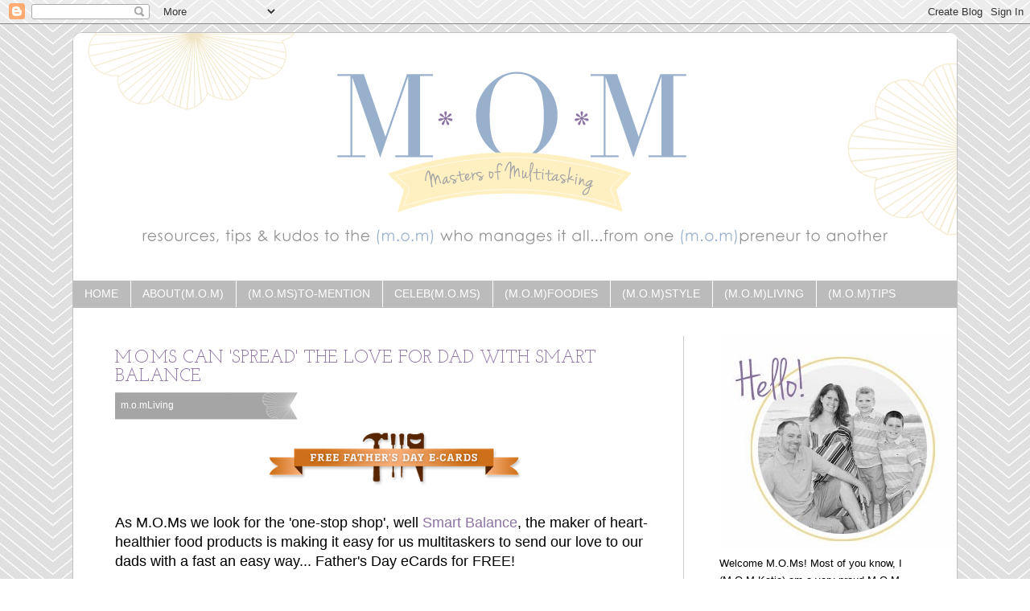

--- FILE ---
content_type: text/html; charset=UTF-8
request_url: http://www.m-o-mblog.com/2011/06/moms-can-spread-love-for-dad-with-smart.html
body_size: 13802
content:
<!DOCTYPE html>
<html class='v2' dir='ltr' xmlns='http://www.w3.org/1999/xhtml' xmlns:b='http://www.google.com/2005/gml/b' xmlns:data='http://www.google.com/2005/gml/data' xmlns:expr='http://www.google.com/2005/gml/expr'>
<head>
<link href='https://www.blogger.com/static/v1/widgets/335934321-css_bundle_v2.css' rel='stylesheet' type='text/css'/>
<meta content='lr-cHdYH6Y6Df1ua10tWsgBs7DzJQllh8OlzpDNiz5o' name='google-site-verification'/>
<meta content='width=1100' name='viewport'/>
<meta content='text/html; charset=UTF-8' http-equiv='Content-Type'/>
<meta content='blogger' name='generator'/>
<link href='http://www.m-o-mblog.com/favicon.ico' rel='icon' type='image/x-icon'/>
<link href='http://www.m-o-mblog.com/2011/06/moms-can-spread-love-for-dad-with-smart.html' rel='canonical'/>
<link rel="alternate" type="application/atom+xml" title="M.O.M Blog (Masters Of Multitasking) - Atom" href="http://www.m-o-mblog.com/feeds/posts/default" />
<link rel="alternate" type="application/rss+xml" title="M.O.M Blog (Masters Of Multitasking) - RSS" href="http://www.m-o-mblog.com/feeds/posts/default?alt=rss" />
<link rel="service.post" type="application/atom+xml" title="M.O.M Blog (Masters Of Multitasking) - Atom" href="https://www.blogger.com/feeds/4293233939811390147/posts/default" />

<link rel="alternate" type="application/atom+xml" title="M.O.M Blog (Masters Of Multitasking) - Atom" href="http://www.m-o-mblog.com/feeds/873314413672615379/comments/default" />
<!--Can't find substitution for tag [blog.ieCssRetrofitLinks]-->
<link href='https://blogger.googleusercontent.com/img/b/R29vZ2xl/AVvXsEg8hdfjTAlO7EqmiTQOfhl-xQ3wiLidaPNtDs6ohImiy_Geilpxn-yKkCJhZ3jfKIrwk1ozNBIPJGdBLap3Eop61SlK47o0CgI0k6OlEbtFpSMSsN6brXQu0KFwPiuMJFcWRJrhgtgv7tA/s320/header_freeEcards.png' rel='image_src'/>
<meta content='http://www.m-o-mblog.com/2011/06/moms-can-spread-love-for-dad-with-smart.html' property='og:url'/>
<meta content='M.O.Ms Can &#39;Spread&#39; The Love for Dad with Smart Balance' property='og:title'/>
<meta content='   As M.O.Ms we look for the &#39;one-stop shop&#39;, well Smart Balance , the maker of heart-healthier food products is making it easy for us multi...' property='og:description'/>
<meta content='https://blogger.googleusercontent.com/img/b/R29vZ2xl/AVvXsEg8hdfjTAlO7EqmiTQOfhl-xQ3wiLidaPNtDs6ohImiy_Geilpxn-yKkCJhZ3jfKIrwk1ozNBIPJGdBLap3Eop61SlK47o0CgI0k6OlEbtFpSMSsN6brXQu0KFwPiuMJFcWRJrhgtgv7tA/w1200-h630-p-k-no-nu/header_freeEcards.png' property='og:image'/>
<title>M.O.M Blog (Masters Of Multitasking): M.O.Ms Can 'Spread' The Love for Dad with Smart Balance</title>
<style type='text/css'>@font-face{font-family:'Josefin Slab';font-style:normal;font-weight:400;font-display:swap;src:url(//fonts.gstatic.com/s/josefinslab/v29/lW-swjwOK3Ps5GSJlNNkMalNpiZe_ldbOR4W71msR349KoKZAyOw3w.woff2)format('woff2');unicode-range:U+0000-00FF,U+0131,U+0152-0153,U+02BB-02BC,U+02C6,U+02DA,U+02DC,U+0304,U+0308,U+0329,U+2000-206F,U+20AC,U+2122,U+2191,U+2193,U+2212,U+2215,U+FEFF,U+FFFD;}</style>
<style id='page-skin-1' type='text/css'><!--
/*
-----------------------------------------------
Blogger Template Style
Name:     Simple
Designer: Josh Peterson
URL:      www.noaesthetic.com
----------------------------------------------- */
/* Variable definitions
====================
<Variable name="keycolor" description="Main Color" type="color" default="#66bbdd"/>
<Group description="Page Text" selector="body">
<Variable name="body.font" description="Font" type="font"
default="normal normal 12px Arial, Tahoma, Helvetica, FreeSans, sans-serif"/>
<Variable name="body.text.color" description="Text Color" type="color" default="#222222"/>
</Group>
<Group description="Backgrounds" selector=".body-fauxcolumns-outer">
<Variable name="body.background.color" description="Outer Background" type="color" default="#66bbdd"/>
<Variable name="content.background.color" description="Main Background" type="color" default="#ffffff"/>
<Variable name="header.background.color" description="Header Background" type="color" default="transparent"/>
</Group>
<Group description="Links" selector=".main-outer">
<Variable name="link.color" description="Link Color" type="color" default="#2288bb"/>
<Variable name="link.visited.color" description="Visited Color" type="color" default="#888888"/>
<Variable name="link.hover.color" description="Hover Color" type="color" default="#33aaff"/>
</Group>
<Group description="Blog Title" selector=".header h1">
<Variable name="header.font" description="Font" type="font"
default="normal normal 60px Arial, Tahoma, Helvetica, FreeSans, sans-serif"/>
<Variable name="header.text.color" description="Title Color" type="color" default="#3399bb" />
</Group>
<Group description="Blog Description" selector=".header .description">
<Variable name="description.text.color" description="Description Color" type="color"
default="#777777" />
</Group>
<Group description="Tabs Text" selector=".tabs-inner .widget li a">
<Variable name="tabs.font" description="Font" type="font"
default="normal normal 14px Arial, Tahoma, Helvetica, FreeSans, sans-serif"/>
<Variable name="tabs.text.color" description="Text Color" type="color" default="#999999"/>
<Variable name="tabs.selected.text.color" description="Selected Color" type="color" default="#000000"/>
</Group>
<Group description="Tabs Background" selector=".tabs-outer .PageList">
<Variable name="tabs.background.color" description="Background Color" type="color" default="#f5f5f5"/>
<Variable name="tabs.selected.background.color" description="Selected Color" type="color" default="#eeeeee"/>
</Group>
<Group description="Post Title" selector="h3.post-title, .comments h4">
<Variable name="post.title.font" description="Font" type="font"
default="normal normal 22px Arial, Tahoma, Helvetica, FreeSans, sans-serif"/>
</Group>
<Group description="Date Header" selector=".date-header">
<Variable name="date.header.color" description="Text Color" type="color"
default="#666666"/>
<Variable name="date.header.background.color" description="Background Color" type="color"
default="transparent"/>
</Group>
<Group description="Post Footer" selector=".post-footer">
<Variable name="post.footer.text.color" description="Text Color" type="color" default="#666666"/>
<Variable name="post.footer.background.color" description="Background Color" type="color"
default="#f9f9f9"/>
<Variable name="post.footer.border.color" description="Shadow Color" type="color" default="#eeeeee"/>
</Group>
<Group description="Gadgets" selector="h2">
<Variable name="widget.title.font" description="Title Font" type="font"
default="normal bold 11px Arial, Tahoma, Helvetica, FreeSans, sans-serif"/>
<Variable name="widget.title.text.color" description="Title Color" type="color" default="#000000"/>
<Variable name="widget.alternate.text.color" description="Alternate Color" type="color" default="#999999"/>
</Group>
<Group description="Images" selector=".main-inner">
<Variable name="image.background.color" description="Background Color" type="color" default="#ffffff"/>
<Variable name="image.border.color" description="Border Color" type="color" default="#eeeeee"/>
<Variable name="image.text.color" description="Caption Text Color" type="color" default="#666666"/>
</Group>
<Group description="Accents" selector=".content-inner">
<Variable name="body.rule.color" description="Separator Line Color" type="color" default="#eeeeee"/>
<Variable name="tabs.border.color" description="Tabs Border Color" type="color" default="#cbcbcb"/>
</Group>
<Variable name="body.background" description="Body Background" type="background"
color="#ffffff" default="$(color) none repeat scroll top left"/>
<Variable name="body.background.override" description="Body Background Override" type="string" default=""/>
<Variable name="body.background.gradient.cap" description="Body Gradient Cap" type="url"
default="url(//www.blogblog.com/1kt/simple/gradients_light.png)"/>
<Variable name="body.background.gradient.tile" description="Body Gradient Tile" type="url"
default="url(//www.blogblog.com/1kt/simple/body_gradient_tile_light.png)"/>
<Variable name="content.background.color.selector" description="Content Background Color Selector" type="string" default=".content-inner"/>
<Variable name="content.padding" description="Content Padding" type="length" default="10px"/>
<Variable name="content.padding.horizontal" description="Content Horizontal Padding" type="length" default="10px"/>
<Variable name="content.shadow.spread" description="Content Shadow Spread" type="length" default="40px"/>
<Variable name="content.shadow.spread.webkit" description="Content Shadow Spread (WebKit)" type="length" default="5px"/>
<Variable name="content.shadow.spread.ie" description="Content Shadow Spread (IE)" type="length" default="10px"/>
<Variable name="main.border.width" description="Main Border Width" type="length" default="0"/>
<Variable name="header.background.gradient" description="Header Gradient" type="url" default="none"/>
<Variable name="header.shadow.offset.left" description="Header Shadow Offset Left" type="length" default="-1px"/>
<Variable name="header.shadow.offset.top" description="Header Shadow Offset Top" type="length" default="-1px"/>
<Variable name="header.shadow.spread" description="Header Shadow Spread" type="length" default="1px"/>
<Variable name="header.padding" description="Header Padding" type="length" default="30px"/>
<Variable name="header.border.size" description="Header Border Size" type="length" default="1px"/>
<Variable name="header.bottom.border.size" description="Header Bottom Border Size" type="length" default="1px"/>
<Variable name="header.border.horizontalsize" description="Header Horizontal Border Size" type="length" default="0"/>
<Variable name="description.text.size" description="Description Text Size" type="string" default="140%"/>
<Variable name="tabs.margin.top" description="Tabs Margin Top" type="length" default="0" />
<Variable name="tabs.margin.side" description="Tabs Side Margin" type="length" default="30px" />
<Variable name="tabs.background.gradient" description="Tabs Background Gradient" type="url"
default="url(//www.blogblog.com/1kt/simple/gradients_light.png)"/>
<Variable name="tabs.border.width" description="Tabs Border Width" type="length" default="1px"/>
<Variable name="tabs.bevel.border.width" description="Tabs Bevel Border Width" type="length" default="1px"/>
<Variable name="date.header.padding" description="Date Header Padding" type="string" default="inherit"/>
<Variable name="date.header.letterspacing" description="Date Header Letter Spacing" type="string" default="inherit"/>
<Variable name="date.header.margin" description="Date Header Margin" type="string" default="inherit"/>
<Variable name="post.margin.bottom" description="Post Bottom Margin" type="length" default="25px"/>
<Variable name="image.border.small.size" description="Image Border Small Size" type="length" default="2px"/>
<Variable name="image.border.large.size" description="Image Border Large Size" type="length" default="5px"/>
<Variable name="page.width.selector" description="Page Width Selector" type="string" default=".region-inner"/>
<Variable name="page.width" description="Page Width" type="string" default="auto"/>
<Variable name="main.section.margin" description="Main Section Margin" type="length" default="15px"/>
<Variable name="main.padding" description="Main Padding" type="length" default="15px"/>
<Variable name="main.padding.top" description="Main Padding Top" type="length" default="30px"/>
<Variable name="main.padding.bottom" description="Main Padding Bottom" type="length" default="30px"/>
<Variable name="paging.background"
color="#ffffff"
description="Background of blog paging area" type="background"
default="transparent none no-repeat scroll top center"/>
<Variable name="footer.bevel" description="Bevel border length of footer" type="length" default="0"/>
<Variable name="mobile.background.overlay" description="Mobile Background Overlay" type="string"
default="transparent none repeat scroll top left"/>
<Variable name="mobile.background.size" description="Mobile Background Size" type="string" default="auto"/>
<Variable name="mobile.button.color" description="Mobile Button Color" type="color" default="#ffffff" />
<Variable name="startSide" description="Side where text starts in blog language" type="automatic" default="left"/>
<Variable name="endSide" description="Side where text ends in blog language" type="automatic" default="right"/>
*/
/* Content
----------------------------------------------- */
body {
font: normal normal 12px 'Trebuchet MS', Trebuchet, Verdana, sans-serif;
color: #666666;
background: #ffffff url(http://1.bp.blogspot.com/-3p1lmlFdZq0/Up0ZQuAndVI/AAAAAAAAEEs/C3GiVGZILBw/s0/bg.png) repeat fixed top left;
padding: 0 0 0 0;
}
html body .region-inner {
min-width: 0;
max-width: 100%;
width: auto;
}
a:link {
text-decoration:none;
color: #8d72a4;
}
a:visited {
text-decoration:none;
color: #888888;
}
a:hover {
text-decoration:underline;
color: #888888;
}
.body-fauxcolumn-outer .fauxcolumn-inner {
background: transparent none repeat scroll top left;
_background-image: none;
}
.body-fauxcolumn-outer .cap-top {
position: absolute;
z-index: 1;
height: 400px;
width: 100%;
background: #ffffff url(http://1.bp.blogspot.com/-3p1lmlFdZq0/Up0ZQuAndVI/AAAAAAAAEEs/C3GiVGZILBw/s0/bg.png) repeat fixed top left;
}
.body-fauxcolumn-outer .cap-top .cap-left {
width: 100%;
background: transparent none repeat-x scroll top left;
_background-image: none;
}
.content-outer {
-moz-box-shadow: 0 0 0 rgba(0, 0, 0, .15);
-webkit-box-shadow: 0 0 0 rgba(0, 0, 0, .15);
-goog-ms-box-shadow: 0 0 0 #333333;
box-shadow: 0 0 0 rgba(0, 0, 0, .15);
margin-bottom: 1px;
}
.content-inner {
padding: 10px 40px;
}
.content-inner {
background-color: #ffffff;
}
/* Header
----------------------------------------------- */
.header-outer {
background: transparent none repeat-x scroll 0 -400px;
_background-image: none;
}
.Header h1 {
font: normal normal 40px 'Trebuchet MS',Trebuchet,Verdana,sans-serif;
color: #000000;
text-shadow: 0 0 0 rgba(0, 0, 0, .2);
}
.Header h1 a {
color: #000000;
}
.Header .description {
font-size: 18px;
color: #000000;
}
.header-inner .Header .titlewrapper {
padding: 22px 0;
}
.header-inner .Header .descriptionwrapper {
padding: 0 0;
}
/* Tabs
----------------------------------------------- */
.tabs-inner .section:first-child {
border-top: 0 solid transparent;
}
.tabs-inner .section:first-child ul {
margin-top: -1px;
border-top: 1px solid transparent;
border-left: 1px solid transparent;
border-right: 1px solid transparent;
}
.tabs-inner .widget ul {
background: #bbbbbb none repeat-x scroll 0 -800px;
_background-image: none;
border-bottom: 1px solid transparent;
margin-top: 0;
margin-left: -30px;
margin-right: -30px;
}
.tabs-inner .widget li a {
display: inline-block;
padding: .6em 1em;
font: normal normal 12px 'Trebuchet MS', Trebuchet, Verdana, sans-serif;
color: #ffffff;
border-left: 1px solid #ffffff;
border-right: 1px solid transparent;
}
.tabs-inner .widget li:first-child a {
border-left: none;
}
.tabs-inner .widget li.selected a, .tabs-inner .widget li a:hover {
color: #666666;
background-color: transparent;
text-decoration: none;
}
/* Columns
----------------------------------------------- */
.main-outer {
border-top: 0 solid #cbcbcb;
}
.fauxcolumn-left-outer .fauxcolumn-inner {
border-right: 1px solid #cbcbcb;
}
.fauxcolumn-right-outer .fauxcolumn-inner {
border-left: 1px solid #cbcbcb;
}
/* Headings
----------------------------------------------- */
h2 {
margin: 0 0 1em 0;
font: normal bold 11px 'Trebuchet MS',Trebuchet,Verdana,sans-serif;
color: #000000;
}
/* Widgets
----------------------------------------------- */
.widget .zippy {
color: #999999;
text-shadow: 2px 2px 1px rgba(0, 0, 0, .1);
}
.widget .popular-posts ul {
list-style: none;
}
/* Posts
----------------------------------------------- */
.date-header span {
background-color: #ffffff;
color: #000000;
padding: 0.4em;
letter-spacing: 3px;
margin: inherit;
}
.main-inner {
padding-top: 35px;
padding-bottom: 65px;
}
.main-inner .column-center-inner {
padding: 0 0;
}
.main-inner .column-center-inner .section {
margin: 0 1em;
}
.post {
margin: 0 0 45px 0;
}
h3.post-title, .comments h4 {
font: normal normal 22px Josefin Slab;
margin: .75em 0 0;
}
.post-body {
font-size: 110%;
line-height: 1.4;
position: relative;
margin-top: 20px;
}
.post-body img, .post-body .tr-caption-container, .Profile img, .Image img,
.BlogList .item-thumbnail img {
padding: 2px;
background: transparent;
border: 1px solid transparent;
-moz-box-shadow: 1px 1px 5px rgba(0, 0, 0, .1);
-webkit-box-shadow: 1px 1px 5px rgba(0, 0, 0, .1);
box-shadow: 1px 1px 5px rgba(0, 0, 0, .1);
}
.post-body img, .post-body .tr-caption-container {
padding: 5px;
}
.post-body .tr-caption-container {
color: #666666;
}
.post-body .tr-caption-container img {
padding: 0;
background: transparent;
border: none;
-moz-box-shadow: 0 0 0 rgba(0, 0, 0, .1);
-webkit-box-shadow: 0 0 0 rgba(0, 0, 0, .1);
box-shadow: 0 0 0 rgba(0, 0, 0, .1);
}
.post-header {
margin: 0 0 1.5em;
line-height: 1.6;
font-size: 90%;
}
.post-footer {
margin: 20px -2px 0;
padding: 5px 10px;
color: #666666;
background-color: #ffffff;
border-bottom: 1px solid #ffffff;
line-height: 1.6;
font-size: 90%;
}
#comments .comment-author {
padding-top: 1.5em;
border-top: 1px solid #cbcbcb;
background-position: 0 1.5em;
}
#comments .comment-author:first-child {
padding-top: 0;
border-top: none;
}
.avatar-image-container {
margin: .2em 0 0;
}
#comments .avatar-image-container img {
border: 1px solid transparent;
}
/* Comments
----------------------------------------------- */
.comments .comments-content .icon.blog-author {
background-repeat: no-repeat;
background-image: url([data-uri]);
}
.comments .comments-content .loadmore a {
border-top: 1px solid #999999;
border-bottom: 1px solid #999999;
}
.comments .comment-thread.inline-thread {
background-color: #ffffff;
}
.comments .continue {
border-top: 2px solid #999999;
}
/* Accents
---------------------------------------------- */
.section-columns td.columns-cell {
border-left: 1px solid #cbcbcb;
}
.blog-pager {
background: transparent url(//www.blogblog.com/1kt/simple/paging_dot.png) repeat-x scroll top center;
}
.blog-pager-older-link, .home-link,
.blog-pager-newer-link {
background-color: #ffffff;
padding: 5px;
}
.footer-outer {
border-top: 1px dashed #bbbbbb;
}
/* Mobile
----------------------------------------------- */
body.mobile  {
background-size: auto;
}
.mobile .body-fauxcolumn-outer {
background: transparent none repeat scroll top left;
}
.mobile .body-fauxcolumn-outer .cap-top {
background-size: 100% auto;
}
.mobile .content-outer {
-webkit-box-shadow: 0 0 3px rgba(0, 0, 0, .15);
box-shadow: 0 0 3px rgba(0, 0, 0, .15);
}
body.mobile .AdSense {
margin: 0 -0;
}
.mobile .tabs-inner .widget ul {
margin-left: 0;
margin-right: 0;
}
.mobile .post {
margin: 0;
}
.mobile .main-inner .column-center-inner .section {
margin: 0;
}
.mobile .date-header span {
padding: 0.1em 10px;
margin: 0 -10px;
}
.mobile h3.post-title {
margin: 0;
}
.mobile .blog-pager {
background: transparent none no-repeat scroll top center;
}
.mobile .footer-outer {
border-top: none;
}
.mobile .main-inner, .mobile .footer-inner {
background-color: #ffffff;
}
.mobile-index-contents {
color: #666666;
}
.mobile-link-button {
background-color: #8d72a4;
}
.mobile-link-button a:link, .mobile-link-button a:visited {
color: #ffffff;
}
.mobile .tabs-inner .section:first-child {
border-top: none;
}
.mobile .tabs-inner .PageList .widget-content {
background-color: transparent;
color: #666666;
border-top: 1px solid transparent;
border-bottom: 1px solid transparent;
}
.mobile .tabs-inner .PageList .widget-content .pagelist-arrow {
border-left: 1px solid transparent;
}
#header-inner {
margin-left: -40px !important;
margin-top: -10px;
width: 1098px;
}
.content-inner {
-moz-border-radius: 12px;
-webkit-border-radius: 12px;
border-radius: 12px;
margin-top: 10px;
border: 1px solid #c0c0c0;
}
.date-header span {
background: none;
color: #000;
font-style: normal;
font-weight: normal;
font-size: 10px;
font-family: 'Century Gothic', Arial, sans-serif;
letter-spacing: 1px;
padding-left: 0;
}
h2.date-header {
margin-bottom: -10px;
padding-left: 0 !important;
}
img {
box-shadow: 0 0 0 0 !important;
border: 0 !important;
}
.post-title, .post-title a{
color: #8d72a4;
text-transform: uppercase;
}
.post-title a:hover {
color: #ccc;
}
.post-labels {
background: url('https://blogger.googleusercontent.com/img/b/R29vZ2xl/AVvXsEjPn-LMFfIGK-zliWdgmFW31VlEiuAbj-eX3pc4Dpkc24wkmhX3-8kxmmooSukaGg6u5gC8CIh5fa9aVihKpiDkixvDqmIAf74ki_ys1gPTbNshqJ2Ou2qwnQ0_EfNHcIccpbDZ8bPqExk/s1600/flag.png') no-repeat;
font-family: 'Century Gothic', Arial, sans-serif;
color: #fff;
padding: 18px 170px 18px 0px;
color: #a5a5a5;
font-size: 2px;
}
h3.post-title {
margin-bottom: 5px;
}
.post-labels a {
color: #fff;
font-size: 12px;
}
.post-body {
font-family: 'Century Gothic', Arial, sans-serif;
line-height: 23px;
font-size: 14px;
color: #000;
}
.tabs-outer {
width: 1098px !important;
margin-left: -40px;
background: #c9c9c9;
overflow: visible !important;
}
#LinkList1 a {
font-family: 'Century Gothic', Arial, sans-serif;
text-transform: uppercase;
font-size: 14px;
letter-spacing: 1;
}
.widget-content {
font-size: 13px;
line-height: 21px;
color: #000;
font-family: 'Century Gothic', Arial, sans-serif;
}
#sidebar-right-1 h2 {
font-family: 'Century Gothic', Arial, sans-serif;
font-style: normal;
text-align: center;
color: #655275;
font-weight: normal;
font-size: 17px;
}
#sidebar-right-1 a.post-body img {
display: block;
max-width: 100%;
height: auto;
}
.post-list-item p:first-child {
width: 200px;
margin: 0 .5em .2em .4em;
float: left;
}
.column-right-inner {
padding-left: 30px !important;
padding-right: 10px !important;
}

--></style>
<style id='template-skin-1' type='text/css'><!--
body {
min-width: 1100px;
}
.content-outer, .content-fauxcolumn-outer, .region-inner {
min-width: 1100px;
max-width: 1100px;
_width: 1100px;
}
.main-inner .columns {
padding-left: 0px;
padding-right: 300px;
}
.main-inner .fauxcolumn-center-outer {
left: 0px;
right: 300px;
/* IE6 does not respect left and right together */
_width: expression(this.parentNode.offsetWidth -
parseInt("0px") -
parseInt("300px") + 'px');
}
.main-inner .fauxcolumn-left-outer {
width: 0px;
}
.main-inner .fauxcolumn-right-outer {
width: 300px;
}
.main-inner .column-left-outer {
width: 0px;
right: 100%;
margin-left: -0px;
}
.main-inner .column-right-outer {
width: 300px;
margin-right: -300px;
}
#layout {
min-width: 0;
}
#layout .content-outer {
min-width: 0;
width: 800px;
}
#layout .region-inner {
min-width: 0;
width: auto;
}
--></style>
<link href='https://www.blogger.com/dyn-css/authorization.css?targetBlogID=4293233939811390147&amp;zx=835b4963-41b7-47f0-b083-31fae32f447f' media='none' onload='if(media!=&#39;all&#39;)media=&#39;all&#39;' rel='stylesheet'/><noscript><link href='https://www.blogger.com/dyn-css/authorization.css?targetBlogID=4293233939811390147&amp;zx=835b4963-41b7-47f0-b083-31fae32f447f' rel='stylesheet'/></noscript>
<meta name='google-adsense-platform-account' content='ca-host-pub-1556223355139109'/>
<meta name='google-adsense-platform-domain' content='blogspot.com'/>

</head>
<body class='loading'>
<div class='navbar section' id='navbar'><div class='widget Navbar' data-version='1' id='Navbar1'><script type="text/javascript">
    function setAttributeOnload(object, attribute, val) {
      if(window.addEventListener) {
        window.addEventListener('load',
          function(){ object[attribute] = val; }, false);
      } else {
        window.attachEvent('onload', function(){ object[attribute] = val; });
      }
    }
  </script>
<div id="navbar-iframe-container"></div>
<script type="text/javascript" src="https://apis.google.com/js/platform.js"></script>
<script type="text/javascript">
      gapi.load("gapi.iframes:gapi.iframes.style.bubble", function() {
        if (gapi.iframes && gapi.iframes.getContext) {
          gapi.iframes.getContext().openChild({
              url: 'https://www.blogger.com/navbar/4293233939811390147?po\x3d873314413672615379\x26origin\x3dhttp://www.m-o-mblog.com',
              where: document.getElementById("navbar-iframe-container"),
              id: "navbar-iframe"
          });
        }
      });
    </script><script type="text/javascript">
(function() {
var script = document.createElement('script');
script.type = 'text/javascript';
script.src = '//pagead2.googlesyndication.com/pagead/js/google_top_exp.js';
var head = document.getElementsByTagName('head')[0];
if (head) {
head.appendChild(script);
}})();
</script>
</div></div>
<div class='body-fauxcolumns'>
<div class='fauxcolumn-outer body-fauxcolumn-outer'>
<div class='cap-top'>
<div class='cap-left'></div>
<div class='cap-right'></div>
</div>
<div class='fauxborder-left'>
<div class='fauxborder-right'></div>
<div class='fauxcolumn-inner'>
</div>
</div>
<div class='cap-bottom'>
<div class='cap-left'></div>
<div class='cap-right'></div>
</div>
</div>
</div>
<div class='content'>
<div class='content-fauxcolumns'>
<div class='fauxcolumn-outer content-fauxcolumn-outer'>
<div class='cap-top'>
<div class='cap-left'></div>
<div class='cap-right'></div>
</div>
<div class='fauxborder-left'>
<div class='fauxborder-right'></div>
<div class='fauxcolumn-inner'>
</div>
</div>
<div class='cap-bottom'>
<div class='cap-left'></div>
<div class='cap-right'></div>
</div>
</div>
</div>
<div class='content-outer'>
<div class='content-cap-top cap-top'>
<div class='cap-left'></div>
<div class='cap-right'></div>
</div>
<div class='fauxborder-left content-fauxborder-left'>
<div class='fauxborder-right content-fauxborder-right'></div>
<div class='content-inner'>
<header>
<div class='header-outer'>
<div class='header-cap-top cap-top'>
<div class='cap-left'></div>
<div class='cap-right'></div>
</div>
<div class='fauxborder-left header-fauxborder-left'>
<div class='fauxborder-right header-fauxborder-right'></div>
<div class='region-inner header-inner'>
<div class='header section' id='header'><div class='widget Header' data-version='1' id='Header1'>
<div id='header-inner'>
<a href='http://www.m-o-mblog.com/' style='display: block'>
<img alt='M.O.M Blog (Masters Of Multitasking)' height='278px; ' id='Header1_headerimg' src='https://blogger.googleusercontent.com/img/b/R29vZ2xl/AVvXsEhd5AVlxOTUWZrUI3WDmkEVr1JBOADLKobp9CQPQYQXWaTi2ZP_EWLhEZ53u1AzqSlXGsuAEORNkMoRimtfc9LNFy7FLM80-JOkcvv_Nfzb1gbJLpUB4xjAgkm9k-W2Xo3Dl5ZUR7ES84Q/s1600/M.O.M-blog-header.png' style='display: block' width='1100px; '/>
</a>
</div>
</div></div>
</div>
</div>
<div class='header-cap-bottom cap-bottom'>
<div class='cap-left'></div>
<div class='cap-right'></div>
</div>
</div>
</header>
<div class='tabs-outer'>
<div class='tabs-cap-top cap-top'>
<div class='cap-left'></div>
<div class='cap-right'></div>
</div>
<div class='fauxborder-left tabs-fauxborder-left'>
<div class='fauxborder-right tabs-fauxborder-right'></div>
<div class='region-inner tabs-inner'>
<div class='tabs no-items section' id='crosscol'></div>
<div class='tabs section' id='crosscol-overflow'><div class='widget LinkList' data-version='1' id='LinkList1'>
<div class='widget-content'>
<ul>
<li><a href='http://m-o-mblog.com'>Home</a></li>
<li><a href='http://www.m-o-mblog.com/p/contact-information.html'>about(m.o.m)</a></li>
<li><a href='http://www.m-o-mblog.com/search/label/M.O.Ms%20to%20Mention'>(m.o.ms)to-Mention</a></li>
<li><a href='http://www.m-o-mblog.com/search/label/Celeb%20M.O.Ms'>Celeb(m.o.ms)</a></li>
<li><a href='http://www.m-o-mblog.com/search/label/m.o.mFoodies'>(m.o.m)Foodies</a></li>
<li><a href='http://www.m-o-mblog.com/search/label/m.o.mStyle'>(m.o.m)Style</a></li>
<li><a href='http://www.m-o-mblog.com/search/label/m.o.mLiving'>(m.o.m)Living</a></li>
<li><a href='http://www.m-o-mblog.com/search/label/m.o.mTips'>(m.o.m)Tips</a></li>
</ul>
<div class='clear'></div>
</div>
</div></div>
</div>
</div>
<div class='tabs-cap-bottom cap-bottom'>
<div class='cap-left'></div>
<div class='cap-right'></div>
</div>
</div>
<div class='main-outer'>
<div class='main-cap-top cap-top'>
<div class='cap-left'></div>
<div class='cap-right'></div>
</div>
<div class='fauxborder-left main-fauxborder-left'>
<div class='fauxborder-right main-fauxborder-right'></div>
<div class='region-inner main-inner'>
<div class='columns fauxcolumns'>
<div class='fauxcolumn-outer fauxcolumn-center-outer'>
<div class='cap-top'>
<div class='cap-left'></div>
<div class='cap-right'></div>
</div>
<div class='fauxborder-left'>
<div class='fauxborder-right'></div>
<div class='fauxcolumn-inner'>
</div>
</div>
<div class='cap-bottom'>
<div class='cap-left'></div>
<div class='cap-right'></div>
</div>
</div>
<div class='fauxcolumn-outer fauxcolumn-left-outer'>
<div class='cap-top'>
<div class='cap-left'></div>
<div class='cap-right'></div>
</div>
<div class='fauxborder-left'>
<div class='fauxborder-right'></div>
<div class='fauxcolumn-inner'>
</div>
</div>
<div class='cap-bottom'>
<div class='cap-left'></div>
<div class='cap-right'></div>
</div>
</div>
<div class='fauxcolumn-outer fauxcolumn-right-outer'>
<div class='cap-top'>
<div class='cap-left'></div>
<div class='cap-right'></div>
</div>
<div class='fauxborder-left'>
<div class='fauxborder-right'></div>
<div class='fauxcolumn-inner'>
</div>
</div>
<div class='cap-bottom'>
<div class='cap-left'></div>
<div class='cap-right'></div>
</div>
</div>
<!-- corrects IE6 width calculation -->
<div class='columns-inner'>
<div class='column-center-outer'>
<div class='column-center-inner'>
<div class='main section' id='main'><div class='widget Blog' data-version='1' id='Blog1'>
<div class='blog-posts hfeed'>

          <div class="date-outer">
        

          <div class="date-posts">
        
<div class='post-outer'>
<div class='post hentry' itemprop='blogPost' itemscope='itemscope' itemtype='http://schema.org/BlogPosting'>
<meta content='https://blogger.googleusercontent.com/img/b/R29vZ2xl/AVvXsEg8hdfjTAlO7EqmiTQOfhl-xQ3wiLidaPNtDs6ohImiy_Geilpxn-yKkCJhZ3jfKIrwk1ozNBIPJGdBLap3Eop61SlK47o0CgI0k6OlEbtFpSMSsN6brXQu0KFwPiuMJFcWRJrhgtgv7tA/s320/header_freeEcards.png' itemprop='image_url'/>
<meta content='4293233939811390147' itemprop='blogId'/>
<meta content='873314413672615379' itemprop='postId'/>
<a name='873314413672615379'></a>
<h3 class='post-title entry-title' itemprop='name'>
M.O.Ms Can 'Spread' The Love for Dad with Smart Balance
</h3>
<div class='post-header'>
<div class='post-header-line-1'></div>
</div>
<div class='post-footer-line post-footer-line-1'><span class='post-labels'>
Labels:
<a href='http://www.m-o-mblog.com/search/label/m.o.mLiving' rel='tag'>m.o.mLiving</a>
</span>
<span class='post-icons'>
</span>
</div>
<div class='post-body entry-content' id='post-body-873314413672615379' itemprop='description articleBody'>
<div class="separator" style="clear: both; text-align: center;">
<a href="http://www.smartbalance.com/feature/june2011/fathersday?ref=home_block"><img border="0" height="67px" src="https://blogger.googleusercontent.com/img/b/R29vZ2xl/AVvXsEg8hdfjTAlO7EqmiTQOfhl-xQ3wiLidaPNtDs6ohImiy_Geilpxn-yKkCJhZ3jfKIrwk1ozNBIPJGdBLap3Eop61SlK47o0CgI0k6OlEbtFpSMSsN6brXQu0KFwPiuMJFcWRJrhgtgv7tA/s320/header_freeEcards.png" t8="true" width="320px" /></a></div>
<br />
<span style="font-family: &quot;Trebuchet MS&quot;, sans-serif; font-size: large;">As M.O.Ms we look for the 'one-stop shop', well </span><a href="http://www.smartbalance.com/feature/june2011/fathersday?ref=home_block"><span style="font-family: &quot;Trebuchet MS&quot;, sans-serif; font-size: large;">Smart Balance</span></a><span style="font-family: &quot;Trebuchet MS&quot;, sans-serif; font-size: large;">, the maker of heart-healthier food products is making it easy for us multitaskers to send our love to our dads with a fast an easy way... Father's Day eCards for FREE!&nbsp; </span><br />
<br />
<div class="separator" style="clear: both; text-align: center;">
<a href="http://www.smartbalance.com/feature/june2011/fathersday?ref=home_block"><span style="font-family: &quot;Trebuchet MS&quot;, sans-serif;"><img border="0" src="https://blogger.googleusercontent.com/img/b/R29vZ2xl/AVvXsEgRFgPgpf4QjsPvJ1iVpT_LCZlyhUlL4jWkB76-gTE9AMrp5cLhNGDa4Hwr6nnBzc5bEvlHpujDVaBjl7_bchcIPIreEjUZAus8u6kKjJBhCBpOgZIiO2NCdMvypKb4zfrNARLwTQ1aOqk/s1600/smartbalance.ecard.jpg" t8="true" /></span></a></div>
<div class="separator" style="clear: both; text-align: left;">
<br /></div>
<div class="separator" style="clear: both; text-align: left;">
<br /></div>
<div class="separator" style="clear: both; text-align: left;">
<span style="font-family: &quot;Trebuchet MS&quot;, sans-serif;">&#65279;<span style="font-size: large;">There are 8 cards and themes&nbsp;to choose from and they&#8217;re simple to send.&nbsp; Like we said, our M.O.Ms like to hit a spot and accomplish more than one thing at a time....so, download their coupons, check out their Tips on healthy living (as a family and for dad) and search those recipes for all your Father's Day meals from breakfast on through dinner!</span></span></div>
<div class="separator" style="clear: both; text-align: left;">
<br /></div>
<div class="separator" style="clear: both; text-align: left;">
<br /></div>
<div class="separator" style="clear: both; text-align: left;">
<span style="font-family: Calibri;"><span style="font-family: &quot;Trebuchet MS&quot;, sans-serif; font-size: large;">Thanks </span><a href="http://www.smartbalance.com/feature/june2011/fathersday?ref=home_block"><span style="font-family: &quot;Trebuchet MS&quot;, sans-serif; font-size: large;">Smart Balance</span></a><span style="font-size: large;"><span style="font-family: &quot;Trebuchet MS&quot;, sans-serif;"> for helping us M.O.Ms send all the dad's in our lives a little love this weekend</span>!</span></span></div>
<div style='clear: both;'></div>
</div>
<div class='post-footer'>
<div class='post-footer-line post-footer-line-2'><span class='post-comment-link'>
</span>
</div>
<div class='post-footer-line post-footer-line-3'><div class='post-share-buttons goog-inline-block'>
<a class='goog-inline-block share-button sb-email' href='https://www.blogger.com/share-post.g?blogID=4293233939811390147&postID=873314413672615379&target=email' target='_blank' title='Email This'><span class='share-button-link-text'>Email This</span></a><a class='goog-inline-block share-button sb-blog' href='https://www.blogger.com/share-post.g?blogID=4293233939811390147&postID=873314413672615379&target=blog' onclick='window.open(this.href, "_blank", "height=270,width=475"); return false;' target='_blank' title='BlogThis!'><span class='share-button-link-text'>BlogThis!</span></a><a class='goog-inline-block share-button sb-twitter' href='https://www.blogger.com/share-post.g?blogID=4293233939811390147&postID=873314413672615379&target=twitter' target='_blank' title='Share to X'><span class='share-button-link-text'>Share to X</span></a><a class='goog-inline-block share-button sb-facebook' href='https://www.blogger.com/share-post.g?blogID=4293233939811390147&postID=873314413672615379&target=facebook' onclick='window.open(this.href, "_blank", "height=430,width=640"); return false;' target='_blank' title='Share to Facebook'><span class='share-button-link-text'>Share to Facebook</span></a><a class='goog-inline-block share-button sb-pinterest' href='https://www.blogger.com/share-post.g?blogID=4293233939811390147&postID=873314413672615379&target=pinterest' target='_blank' title='Share to Pinterest'><span class='share-button-link-text'>Share to Pinterest</span></a>
</div>
<span class='reaction-buttons'>
</span>
</div>
</div>
</div>
<div class='comments' id='comments'>
<a name='comments'></a>
<h4>No comments:</h4>
<div id='Blog1_comments-block-wrapper'>
<dl class='avatar-comment-indent' id='comments-block'>
</dl>
</div>
<p class='comment-footer'>
<div class='comment-form'>
<a name='comment-form'></a>
<h4 id='comment-post-message'>Post a Comment</h4>
<p>
</p>
<a href='https://www.blogger.com/comment/frame/4293233939811390147?po=873314413672615379&hl=en&saa=85391&origin=http://www.m-o-mblog.com' id='comment-editor-src'></a>
<iframe allowtransparency='true' class='blogger-iframe-colorize blogger-comment-from-post' frameborder='0' height='410px' id='comment-editor' name='comment-editor' src='' width='100%'></iframe>
<script src='https://www.blogger.com/static/v1/jsbin/2830521187-comment_from_post_iframe.js' type='text/javascript'></script>
<script type='text/javascript'>
      BLOG_CMT_createIframe('https://www.blogger.com/rpc_relay.html');
    </script>
</div>
</p>
</div>
</div>

        </div></div>
      
</div>
<div class='blog-pager' id='blog-pager'>
<span id='blog-pager-newer-link'>
<a class='blog-pager-newer-link' href='http://www.m-o-mblog.com/2011/06/taste-it-thursdays-toni-scott-is-all.html' id='Blog1_blog-pager-newer-link' title='Newer Post'>Newer Post</a>
</span>
<span id='blog-pager-older-link'>
<a class='blog-pager-older-link' href='http://www.m-o-mblog.com/2011/06/tuesdays-tips-from-alexa-rodulfo.html' id='Blog1_blog-pager-older-link' title='Older Post'>Older Post</a>
</span>
<a class='home-link' href='http://www.m-o-mblog.com/'>Home</a>
</div>
<div class='clear'></div>
<div class='post-feeds'>
<div class='feed-links'>
Subscribe to:
<a class='feed-link' href='http://www.m-o-mblog.com/feeds/873314413672615379/comments/default' target='_blank' type='application/atom+xml'>Post Comments (Atom)</a>
</div>
</div>
</div></div>
</div>
</div>
<div class='column-left-outer'>
<div class='column-left-inner'>
<aside>
</aside>
</div>
</div>
<div class='column-right-outer'>
<div class='column-right-inner'>
<aside>
<div class='sidebar section' id='sidebar-right-1'><div class='widget HTML' data-version='1' id='HTML5'>
<div class='widget-content'>
<center><img src="https://blogger.googleusercontent.com/img/b/R29vZ2xl/AVvXsEgZtntwWMp8LR7EqSR778WZ7YYQYOdM6LmKSlA5jtOQj7C_c3uLTAgrZfj8c5n72j4gJ45akva60hOp0eQcc1Lo0DaX6tUG-Jkvy8k5C83vFCyKuLcNZvteadFN6GBOhr8wruZjQYjN_2g/s1600/hello.jpg" width="293px" /></center>
Welcome M.O.Ms! Most of you know, I (M.O.M Katie) am a very proud M.O.M of two amazing boys (ages 12 & 10) as well as the founder/owner of Kt Steppers. I have found such success and pride in making my Mom-Owned business a reality, I wanted to share juggling stories, inspiration, resources and tips on how you too can become a M.O.M {Master of Multitasking}!
<br /><br />
<center><img src="https://blogger.googleusercontent.com/img/b/R29vZ2xl/AVvXsEgHBSyKs5Z8KsB5o_1pF4A1jSd-PiDAR2BDXPK2clsCTOkLqYBtkYWOHd3zD0AVOF5MzlP4fNZd_cuGcDmDVZN5ah-btc5CeNSc7WAyAHnJd3Nl0eESFRJ32rYY3H4hg1PWgTYSBjx7Xc4/s1600/connect.png" width="211px" /><br />
<a href="http://twitter.com/M_O_Mblog" target="_blank"><img src="https://blogger.googleusercontent.com/img/b/R29vZ2xl/AVvXsEj5hKn-FZ3Qaoqo7iAWE_spo673M_DFJtm2ZbzCvOKhw60ZRDW39ePnMGFn-hg3StaLfBBsagplYQwBdGnfM3BV4g8niM2NLVfeH-kS05-k5ZCJUjRIQn1qV4gaUMzBw-VJQri7YJaguGI/s1600/twitter.png" width="34px" /></a>
<a href="https://www.facebook.com/M.O.Mblog1" target="_blank"><img src="https://blogger.googleusercontent.com/img/b/R29vZ2xl/AVvXsEiJ5vuqVzkI86wVhno3xxBP_0GXmSnIPIxAwAZGUtKH6zgUP09ezOSVwxJcCBp_6dsveT3Rw9iYIXbuE9zmjpyeq2sXpF2ZUafJac8g_aFwKJs8_4sVBJxAiaWAx9Ss5RLNX-4k2LuY1TE/s1600/facebook.jpg" width="34px" /></a>
<a href="http://www.pinterest.com/momblogmasters/" target="_blank"><img src="https://blogger.googleusercontent.com/img/b/R29vZ2xl/AVvXsEiLIvOz3-LTpzfYXbfBQPyx1Q767GODe-MyYIl5pjT9F-NtZ78cbmU-WfXdLxZmNIcEvjilkrM83o3xLUH6XeLQ5Az8VQLIDS-eHZaJhZqpftd35JWwQ3p0rW-aVwu2T_NHB92hkaOhuzY/s1600/pinterest.png" width="34px" /></a>
<a href="mailto:m.o.mblog@ktsteppers.com" target="_blank"><img src="https://blogger.googleusercontent.com/img/b/R29vZ2xl/AVvXsEgD5uKczGOgwkiQNCVjlZw83D_sq5C2GOpoXXzWugnT442MPzmYSeyXw1VqvjMAYMlumYSP9dt7exYv15z1B_xWY9ET51vsCLq-nhb6s8ghLvufY5vxBMXqSiGNpRW3yROpnfAcrbk-iX0/s1600/email.png" width="34px" /></a>
<a href="http://feeds.feedburner.com/MasterOfMultitaskingmomkudosToMomsWhoManageItAll" target="_blank"><img src="https://blogger.googleusercontent.com/img/b/R29vZ2xl/AVvXsEiJJw34IqyAm2NodH1fGWNc8Y4T4uuqq0oD7SW0E41zaT0_f6eqJvzIRMPOCqXU58ZdmK4kBgRLgg_SJrpjPoi7fYkjEN22i9PRWRDZ6Lgwojbz8_rMIsw-6p364A62Gzp9OOFy0Kj2jJs/s1600/rss.png" width="34px" /></a>
</center>
</div>
<div class='clear'></div>
</div><div class='widget HTML' data-version='1' id='HTML2'>
<h2 class='title'>Subscribe via email</h2>
<div class='widget-content'>
<center><form style="border:1px solid #ccc;padding:3px;text-align:center;" action="http://feedburner.google.com/fb/a/mailverify" method="post" target="popupwindow" onsubmit="window.open('http://feedburner.google.com/fb/a/mailverify?uri=MasterOfMultitaskingmomkudosToMomsWhoManageItAll', 'popupwindow', 'scrollbars=yes,width=300,height=520');return true"><p>Enter your email address:</p><p><input type="text" style="width:140px" name="email"/></p><input type="hidden" value="MasterOfMultitaskingmomkudosToMomsWhoManageItAll" name="uri"/><input type="hidden" name="loc" value="en_US"/><input type="submit" value="Subscribe" /><p>Delivered by <a href="http://feedburner.google.com" target="_blank">FeedBurner</a></p></form></center>
</div>
<div class='clear'></div>
</div><div class='widget HTML' data-version='1' id='HTML6'>
<h2 class='title'>Grab Our M.O.MBlog Badge</h2>
<div class='widget-content'>
<center>
<a href="http://m-o-mblog.com"><img src="https://blogger.googleusercontent.com/img/b/R29vZ2xl/AVvXsEi-FPg3zpiw8YW5TzFfBdwvnGkyoh-MKQ7XrzQYlmNM5EKyjKeypSpemASILojT97DiAXchvmq3JVTpg105yjXQ93rSK45eocW5SQWB2xli0K9j1cVNzGBiJGsQlxJ3qShczR8sbrDhp7w/s1600/MOMBLOG-badge.png" /></a>
</center>
</div>
<div class='clear'></div>
</div><div class='widget BlogSearch' data-version='1' id='BlogSearch1'>
<h2 class='title'>Search This Blog</h2>
<div class='widget-content'>
<div id='BlogSearch1_form'>
<form action='http://www.m-o-mblog.com/search' class='gsc-search-box' target='_top'>
<table cellpadding='0' cellspacing='0' class='gsc-search-box'>
<tbody>
<tr>
<td class='gsc-input'>
<input autocomplete='off' class='gsc-input' name='q' size='10' title='search' type='text' value=''/>
</td>
<td class='gsc-search-button'>
<input class='gsc-search-button' title='search' type='submit' value='Search'/>
</td>
</tr>
</tbody>
</table>
</form>
</div>
</div>
<div class='clear'></div>
</div><div class='widget Feed' data-version='1' id='Feed1'>
<h2>Master Of Multitasking (M.O.M) &#8230;&#8230;kudo&#8217;s to M.O.Ms who manage it all</h2>
<div class='widget-content' id='Feed1_feedItemListDisplay'>
<span style='filter: alpha(25); opacity: 0.25;'>
<a href='http://feeds.feedburner.com/MasterOfMultitaskingmomkudosToMomsWhoManageItAll'>Loading...</a>
</span>
</div>
<div class='clear'></div>
</div><div class='widget Label' data-version='1' id='Label1'>
<h2>Features</h2>
<div class='widget-content list-label-widget-content'>
<ul>
<li>
<a dir='ltr' href='http://www.m-o-mblog.com/search/label/%23TBT'>#TBT</a>
<span dir='ltr'>(1)</span>
</li>
<li>
<a dir='ltr' href='http://www.m-o-mblog.com/search/label/Celeb%20M.O.Ms'>Celeb M.O.Ms</a>
<span dir='ltr'>(54)</span>
</li>
<li>
<a dir='ltr' href='http://www.m-o-mblog.com/search/label/M.O.Ms%20to%20Mention'>M.O.Ms to Mention</a>
<span dir='ltr'>(41)</span>
</li>
<li>
<a dir='ltr' href='http://www.m-o-mblog.com/search/label/Monday%20Motivation'>Monday Motivation</a>
<span dir='ltr'>(10)</span>
</li>
<li>
<a dir='ltr' href='http://www.m-o-mblog.com/search/label/m.o.mLiving'>m.o.mLiving</a>
<span dir='ltr'>(87)</span>
</li>
<li>
<a dir='ltr' href='http://www.m-o-mblog.com/search/label/m.o.mLiving%3A%20STYLE'>m.o.mLiving: STYLE</a>
<span dir='ltr'>(1)</span>
</li>
</ul>
<div class='clear'></div>
</div>
</div><div class='widget HTML' data-version='1' id='HTML1'>
<h2 class='title'>Tweet!</h2>
<div class='widget-content'>
<a class="twitter-timeline" href="https://twitter.com/M_O_Mblog" data-widget-id="306402910575673345">Tweets by @M_O_Mblog</a>
<script>!function(d,s,id){var js,fjs=d.getElementsByTagName(s)[0];if(!d.getElementById(id)){js=d.createElement(s);js.id=id;js.src="//platform.twitter.com/widgets.js";fjs.parentNode.insertBefore(js,fjs);}}(document,"script","twitter-wjs");</script>
</div>
<div class='clear'></div>
</div><div class='widget HTML' data-version='1' id='HTML3'>
<h2 class='title'>INSTAGRAM</h2>
<div class='widget-content'>
<!-- LightWidget WIDGET --><script src="https://cdn.lightwidget.com/widgets/lightwidget.js"></script><iframe src="//lightwidget.com/widgets/9b2bf986cbb25b53adf2418ecfc0c3a5.html" scrolling="no" allowtransparency="true" class="lightwidget-widget" style="width:100%;border:0;overflow:hidden;"></iframe>
</div>
<div class='clear'></div>
</div></div>
</aside>
</div>
</div>
</div>
<div style='clear: both'></div>
<!-- columns -->
</div>
<!-- main -->
</div>
</div>
<div class='main-cap-bottom cap-bottom'>
<div class='cap-left'></div>
<div class='cap-right'></div>
</div>
</div>
<footer>
<div class='footer-outer'>
<div class='footer-cap-top cap-top'>
<div class='cap-left'></div>
<div class='cap-right'></div>
</div>
<div class='fauxborder-left footer-fauxborder-left'>
<div class='fauxborder-right footer-fauxborder-right'></div>
<div class='region-inner footer-inner'>
<div class='foot no-items section' id='footer-1'></div>
<!-- outside of the include in order to lock Attribution widget -->
<div class='foot section' id='footer-3'><div class='widget Attribution' data-version='1' id='Attribution1'>
<div class='widget-content' style='text-align: center;'>
Powered by <a href='https://www.blogger.com' target='_blank'>Blogger</a>.
</div>
<div class='clear'></div>
</div></div>
</div>
</div>
<div class='footer-cap-bottom cap-bottom'>
<div class='cap-left'></div>
<div class='cap-right'></div>
</div>
</div>
</footer>
<!-- content -->
</div>
</div>
<div class='content-cap-bottom cap-bottom'>
<div class='cap-left'></div>
<div class='cap-right'></div>
</div>
</div>
</div>
<script type='text/javascript'>
    window.setTimeout(function() {
        document.body.className = document.body.className.replace('loading', '');
      }, 10);
  </script>

<script type="text/javascript" src="https://www.blogger.com/static/v1/widgets/2028843038-widgets.js"></script>
<script type='text/javascript'>
window['__wavt'] = 'AOuZoY48HLAMInF5wMtMtvdSLhP69mVy_A:1769070413887';_WidgetManager._Init('//www.blogger.com/rearrange?blogID\x3d4293233939811390147','//www.m-o-mblog.com/2011/06/moms-can-spread-love-for-dad-with-smart.html','4293233939811390147');
_WidgetManager._SetDataContext([{'name': 'blog', 'data': {'blogId': '4293233939811390147', 'title': 'M.O.M Blog (Masters Of Multitasking)', 'url': 'http://www.m-o-mblog.com/2011/06/moms-can-spread-love-for-dad-with-smart.html', 'canonicalUrl': 'http://www.m-o-mblog.com/2011/06/moms-can-spread-love-for-dad-with-smart.html', 'homepageUrl': 'http://www.m-o-mblog.com/', 'searchUrl': 'http://www.m-o-mblog.com/search', 'canonicalHomepageUrl': 'http://www.m-o-mblog.com/', 'blogspotFaviconUrl': 'http://www.m-o-mblog.com/favicon.ico', 'bloggerUrl': 'https://www.blogger.com', 'hasCustomDomain': true, 'httpsEnabled': false, 'enabledCommentProfileImages': true, 'gPlusViewType': 'FILTERED_POSTMOD', 'adultContent': false, 'analyticsAccountNumber': '', 'encoding': 'UTF-8', 'locale': 'en', 'localeUnderscoreDelimited': 'en', 'languageDirection': 'ltr', 'isPrivate': false, 'isMobile': false, 'isMobileRequest': false, 'mobileClass': '', 'isPrivateBlog': false, 'isDynamicViewsAvailable': true, 'feedLinks': '\x3clink rel\x3d\x22alternate\x22 type\x3d\x22application/atom+xml\x22 title\x3d\x22M.O.M Blog (Masters Of Multitasking) - Atom\x22 href\x3d\x22http://www.m-o-mblog.com/feeds/posts/default\x22 /\x3e\n\x3clink rel\x3d\x22alternate\x22 type\x3d\x22application/rss+xml\x22 title\x3d\x22M.O.M Blog (Masters Of Multitasking) - RSS\x22 href\x3d\x22http://www.m-o-mblog.com/feeds/posts/default?alt\x3drss\x22 /\x3e\n\x3clink rel\x3d\x22service.post\x22 type\x3d\x22application/atom+xml\x22 title\x3d\x22M.O.M Blog (Masters Of Multitasking) - Atom\x22 href\x3d\x22https://www.blogger.com/feeds/4293233939811390147/posts/default\x22 /\x3e\n\n\x3clink rel\x3d\x22alternate\x22 type\x3d\x22application/atom+xml\x22 title\x3d\x22M.O.M Blog (Masters Of Multitasking) - Atom\x22 href\x3d\x22http://www.m-o-mblog.com/feeds/873314413672615379/comments/default\x22 /\x3e\n', 'meTag': '', 'adsenseHostId': 'ca-host-pub-1556223355139109', 'adsenseHasAds': false, 'adsenseAutoAds': false, 'boqCommentIframeForm': true, 'loginRedirectParam': '', 'view': '', 'dynamicViewsCommentsSrc': '//www.blogblog.com/dynamicviews/4224c15c4e7c9321/js/comments.js', 'dynamicViewsScriptSrc': '//www.blogblog.com/dynamicviews/6e0d22adcfa5abea', 'plusOneApiSrc': 'https://apis.google.com/js/platform.js', 'disableGComments': true, 'interstitialAccepted': false, 'sharing': {'platforms': [{'name': 'Get link', 'key': 'link', 'shareMessage': 'Get link', 'target': ''}, {'name': 'Facebook', 'key': 'facebook', 'shareMessage': 'Share to Facebook', 'target': 'facebook'}, {'name': 'BlogThis!', 'key': 'blogThis', 'shareMessage': 'BlogThis!', 'target': 'blog'}, {'name': 'X', 'key': 'twitter', 'shareMessage': 'Share to X', 'target': 'twitter'}, {'name': 'Pinterest', 'key': 'pinterest', 'shareMessage': 'Share to Pinterest', 'target': 'pinterest'}, {'name': 'Email', 'key': 'email', 'shareMessage': 'Email', 'target': 'email'}], 'disableGooglePlus': true, 'googlePlusShareButtonWidth': 0, 'googlePlusBootstrap': '\x3cscript type\x3d\x22text/javascript\x22\x3ewindow.___gcfg \x3d {\x27lang\x27: \x27en\x27};\x3c/script\x3e'}, 'hasCustomJumpLinkMessage': false, 'jumpLinkMessage': 'Read more', 'pageType': 'item', 'postId': '873314413672615379', 'postImageThumbnailUrl': 'https://blogger.googleusercontent.com/img/b/R29vZ2xl/AVvXsEg8hdfjTAlO7EqmiTQOfhl-xQ3wiLidaPNtDs6ohImiy_Geilpxn-yKkCJhZ3jfKIrwk1ozNBIPJGdBLap3Eop61SlK47o0CgI0k6OlEbtFpSMSsN6brXQu0KFwPiuMJFcWRJrhgtgv7tA/s72-c/header_freeEcards.png', 'postImageUrl': 'https://blogger.googleusercontent.com/img/b/R29vZ2xl/AVvXsEg8hdfjTAlO7EqmiTQOfhl-xQ3wiLidaPNtDs6ohImiy_Geilpxn-yKkCJhZ3jfKIrwk1ozNBIPJGdBLap3Eop61SlK47o0CgI0k6OlEbtFpSMSsN6brXQu0KFwPiuMJFcWRJrhgtgv7tA/s320/header_freeEcards.png', 'pageName': 'M.O.Ms Can \x27Spread\x27 The Love for Dad with Smart Balance', 'pageTitle': 'M.O.M Blog (Masters Of Multitasking): M.O.Ms Can \x27Spread\x27 The Love for Dad with Smart Balance'}}, {'name': 'features', 'data': {}}, {'name': 'messages', 'data': {'edit': 'Edit', 'linkCopiedToClipboard': 'Link copied to clipboard!', 'ok': 'Ok', 'postLink': 'Post Link'}}, {'name': 'template', 'data': {'name': 'custom', 'localizedName': 'Custom', 'isResponsive': false, 'isAlternateRendering': false, 'isCustom': true}}, {'name': 'view', 'data': {'classic': {'name': 'classic', 'url': '?view\x3dclassic'}, 'flipcard': {'name': 'flipcard', 'url': '?view\x3dflipcard'}, 'magazine': {'name': 'magazine', 'url': '?view\x3dmagazine'}, 'mosaic': {'name': 'mosaic', 'url': '?view\x3dmosaic'}, 'sidebar': {'name': 'sidebar', 'url': '?view\x3dsidebar'}, 'snapshot': {'name': 'snapshot', 'url': '?view\x3dsnapshot'}, 'timeslide': {'name': 'timeslide', 'url': '?view\x3dtimeslide'}, 'isMobile': false, 'title': 'M.O.Ms Can \x27Spread\x27 The Love for Dad with Smart Balance', 'description': '   As M.O.Ms we look for the \x27one-stop shop\x27, well Smart Balance , the maker of heart-healthier food products is making it easy for us multi...', 'featuredImage': 'https://blogger.googleusercontent.com/img/b/R29vZ2xl/AVvXsEg8hdfjTAlO7EqmiTQOfhl-xQ3wiLidaPNtDs6ohImiy_Geilpxn-yKkCJhZ3jfKIrwk1ozNBIPJGdBLap3Eop61SlK47o0CgI0k6OlEbtFpSMSsN6brXQu0KFwPiuMJFcWRJrhgtgv7tA/s320/header_freeEcards.png', 'url': 'http://www.m-o-mblog.com/2011/06/moms-can-spread-love-for-dad-with-smart.html', 'type': 'item', 'isSingleItem': true, 'isMultipleItems': false, 'isError': false, 'isPage': false, 'isPost': true, 'isHomepage': false, 'isArchive': false, 'isLabelSearch': false, 'postId': 873314413672615379}}]);
_WidgetManager._RegisterWidget('_NavbarView', new _WidgetInfo('Navbar1', 'navbar', document.getElementById('Navbar1'), {}, 'displayModeFull'));
_WidgetManager._RegisterWidget('_HeaderView', new _WidgetInfo('Header1', 'header', document.getElementById('Header1'), {}, 'displayModeFull'));
_WidgetManager._RegisterWidget('_LinkListView', new _WidgetInfo('LinkList1', 'crosscol-overflow', document.getElementById('LinkList1'), {}, 'displayModeFull'));
_WidgetManager._RegisterWidget('_BlogView', new _WidgetInfo('Blog1', 'main', document.getElementById('Blog1'), {'cmtInteractionsEnabled': false, 'lightboxEnabled': true, 'lightboxModuleUrl': 'https://www.blogger.com/static/v1/jsbin/4049919853-lbx.js', 'lightboxCssUrl': 'https://www.blogger.com/static/v1/v-css/828616780-lightbox_bundle.css'}, 'displayModeFull'));
_WidgetManager._RegisterWidget('_HTMLView', new _WidgetInfo('HTML5', 'sidebar-right-1', document.getElementById('HTML5'), {}, 'displayModeFull'));
_WidgetManager._RegisterWidget('_HTMLView', new _WidgetInfo('HTML2', 'sidebar-right-1', document.getElementById('HTML2'), {}, 'displayModeFull'));
_WidgetManager._RegisterWidget('_HTMLView', new _WidgetInfo('HTML6', 'sidebar-right-1', document.getElementById('HTML6'), {}, 'displayModeFull'));
_WidgetManager._RegisterWidget('_BlogSearchView', new _WidgetInfo('BlogSearch1', 'sidebar-right-1', document.getElementById('BlogSearch1'), {}, 'displayModeFull'));
_WidgetManager._RegisterWidget('_FeedView', new _WidgetInfo('Feed1', 'sidebar-right-1', document.getElementById('Feed1'), {'title': 'Master Of Multitasking (M.O.M) \u2026\u2026kudo\u2019s to M.O.Ms who manage it all', 'showItemDate': false, 'showItemAuthor': false, 'feedUrl': 'http://feeds.feedburner.com/MasterOfMultitaskingmomkudosToMomsWhoManageItAll', 'numItemsShow': 2, 'loadingMsg': 'Loading...', 'openLinksInNewWindow': false, 'useFeedWidgetServ': 'true'}, 'displayModeFull'));
_WidgetManager._RegisterWidget('_LabelView', new _WidgetInfo('Label1', 'sidebar-right-1', document.getElementById('Label1'), {}, 'displayModeFull'));
_WidgetManager._RegisterWidget('_HTMLView', new _WidgetInfo('HTML1', 'sidebar-right-1', document.getElementById('HTML1'), {}, 'displayModeFull'));
_WidgetManager._RegisterWidget('_HTMLView', new _WidgetInfo('HTML3', 'sidebar-right-1', document.getElementById('HTML3'), {}, 'displayModeFull'));
_WidgetManager._RegisterWidget('_AttributionView', new _WidgetInfo('Attribution1', 'footer-3', document.getElementById('Attribution1'), {}, 'displayModeFull'));
</script>
</body>
</html>

--- FILE ---
content_type: text/javascript; charset=UTF-8
request_url: http://www.m-o-mblog.com/2011/06/moms-can-spread-love-for-dad-with-smart.html?action=getFeed&widgetId=Feed1&widgetType=Feed&responseType=js&xssi_token=AOuZoY48HLAMInF5wMtMtvdSLhP69mVy_A%3A1769070413887
body_size: 581
content:
try {
_WidgetManager._HandleControllerResult('Feed1', 'getFeed',{'status': 'ok', 'feed': {'entries': [{'title': '#WordsOfWisdom \x3e Words From Giuliana Rancic That M.O.M Katie will Never \nForget', 'link': 'http://www.m-o-mblog.com/2013/10/tbt-words-from-giuliana-rancic-that-mom.html', 'publishedDate': '2017-10-18T05:30:00.000-07:00', 'author': 'noreply@blogger.com (Unknown)'}, {'title': 'Taste It Thursdays ~ The Ultimate M.O.M Stew', 'link': 'http://www.m-o-mblog.com/2011/02/taste-it-thursdays-ultimate-mom-stew.html', 'publishedDate': '2017-10-12T06:30:00.000-07:00', 'author': 'noreply@blogger.com (Unknown)'}, {'title': 'm.o.mLiving:: Welcome Fall', 'link': 'http://www.m-o-mblog.com/2017/09/momliving-welcome-fall.html', 'publishedDate': '2017-09-22T11:43:00.000-07:00', 'author': 'noreply@blogger.com (Unknown)'}, {'title': '#TBT - Celeb M.O.M', 'link': 'http://www.m-o-mblog.com/2017/09/tbt-celeb-mom.html', 'publishedDate': '2017-09-21T12:40:00.000-07:00', 'author': 'noreply@blogger.com (Unknown)'}, {'title': 'm.o.mFit :: 21 Day Fix', 'link': 'http://www.m-o-mblog.com/2017/09/momfit-21-day-fix.html', 'publishedDate': '2017-09-20T16:25:00.000-07:00', 'author': 'noreply@blogger.com (Unknown)'}], 'title': 'M.O.M Blog (Masters Of Multitasking)'}});
} catch (e) {
  if (typeof log != 'undefined') {
    log('HandleControllerResult failed: ' + e);
  }
}
